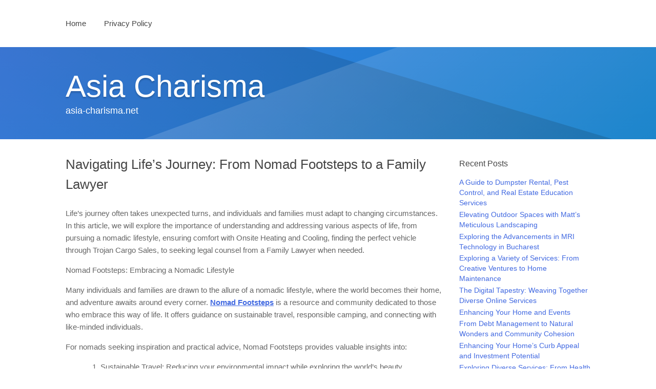

--- FILE ---
content_type: text/html; charset=UTF-8
request_url: https://asia-charisma.net/navigating-lifes-journey-from-nomad-footsteps-to-a-family-lawyer/
body_size: 10891
content:
<!DOCTYPE html>
<html lang="en-US">
<head>
	<meta charset="UTF-8" />
	<meta name="viewport" content="width=device-width" />
	<title>Navigating Life&#8217;s Journey: From Nomad Footsteps to a Family Lawyer | Asia Charisma</title>
	<link rel="profile" href="http://gmpg.org/xfn/11" />
	<link rel="pingback" href="https://asia-charisma.net/xmlrpc.php" />
	
	<meta name='robots' content='max-image-preview:large' />
<link rel='dns-prefetch' href='//fonts.googleapis.com' />
<link rel="alternate" type="application/rss+xml" title="Asia Charisma &raquo; Feed" href="https://asia-charisma.net/feed/" />
<link rel="alternate" title="oEmbed (JSON)" type="application/json+oembed" href="https://asia-charisma.net/wp-json/oembed/1.0/embed?url=https%3A%2F%2Fasia-charisma.net%2Fnavigating-lifes-journey-from-nomad-footsteps-to-a-family-lawyer%2F" />
<link rel="alternate" title="oEmbed (XML)" type="text/xml+oembed" href="https://asia-charisma.net/wp-json/oembed/1.0/embed?url=https%3A%2F%2Fasia-charisma.net%2Fnavigating-lifes-journey-from-nomad-footsteps-to-a-family-lawyer%2F&#038;format=xml" />
<style id='wp-img-auto-sizes-contain-inline-css' type='text/css'>
img:is([sizes=auto i],[sizes^="auto," i]){contain-intrinsic-size:3000px 1500px}
/*# sourceURL=wp-img-auto-sizes-contain-inline-css */
</style>
<style id='wp-emoji-styles-inline-css' type='text/css'>

	img.wp-smiley, img.emoji {
		display: inline !important;
		border: none !important;
		box-shadow: none !important;
		height: 1em !important;
		width: 1em !important;
		margin: 0 0.07em !important;
		vertical-align: -0.1em !important;
		background: none !important;
		padding: 0 !important;
	}
/*# sourceURL=wp-emoji-styles-inline-css */
</style>
<style id='wp-block-library-inline-css' type='text/css'>
:root{--wp-block-synced-color:#7a00df;--wp-block-synced-color--rgb:122,0,223;--wp-bound-block-color:var(--wp-block-synced-color);--wp-editor-canvas-background:#ddd;--wp-admin-theme-color:#007cba;--wp-admin-theme-color--rgb:0,124,186;--wp-admin-theme-color-darker-10:#006ba1;--wp-admin-theme-color-darker-10--rgb:0,107,160.5;--wp-admin-theme-color-darker-20:#005a87;--wp-admin-theme-color-darker-20--rgb:0,90,135;--wp-admin-border-width-focus:2px}@media (min-resolution:192dpi){:root{--wp-admin-border-width-focus:1.5px}}.wp-element-button{cursor:pointer}:root .has-very-light-gray-background-color{background-color:#eee}:root .has-very-dark-gray-background-color{background-color:#313131}:root .has-very-light-gray-color{color:#eee}:root .has-very-dark-gray-color{color:#313131}:root .has-vivid-green-cyan-to-vivid-cyan-blue-gradient-background{background:linear-gradient(135deg,#00d084,#0693e3)}:root .has-purple-crush-gradient-background{background:linear-gradient(135deg,#34e2e4,#4721fb 50%,#ab1dfe)}:root .has-hazy-dawn-gradient-background{background:linear-gradient(135deg,#faaca8,#dad0ec)}:root .has-subdued-olive-gradient-background{background:linear-gradient(135deg,#fafae1,#67a671)}:root .has-atomic-cream-gradient-background{background:linear-gradient(135deg,#fdd79a,#004a59)}:root .has-nightshade-gradient-background{background:linear-gradient(135deg,#330968,#31cdcf)}:root .has-midnight-gradient-background{background:linear-gradient(135deg,#020381,#2874fc)}:root{--wp--preset--font-size--normal:16px;--wp--preset--font-size--huge:42px}.has-regular-font-size{font-size:1em}.has-larger-font-size{font-size:2.625em}.has-normal-font-size{font-size:var(--wp--preset--font-size--normal)}.has-huge-font-size{font-size:var(--wp--preset--font-size--huge)}.has-text-align-center{text-align:center}.has-text-align-left{text-align:left}.has-text-align-right{text-align:right}.has-fit-text{white-space:nowrap!important}#end-resizable-editor-section{display:none}.aligncenter{clear:both}.items-justified-left{justify-content:flex-start}.items-justified-center{justify-content:center}.items-justified-right{justify-content:flex-end}.items-justified-space-between{justify-content:space-between}.screen-reader-text{border:0;clip-path:inset(50%);height:1px;margin:-1px;overflow:hidden;padding:0;position:absolute;width:1px;word-wrap:normal!important}.screen-reader-text:focus{background-color:#ddd;clip-path:none;color:#444;display:block;font-size:1em;height:auto;left:5px;line-height:normal;padding:15px 23px 14px;text-decoration:none;top:5px;width:auto;z-index:100000}html :where(.has-border-color){border-style:solid}html :where([style*=border-top-color]){border-top-style:solid}html :where([style*=border-right-color]){border-right-style:solid}html :where([style*=border-bottom-color]){border-bottom-style:solid}html :where([style*=border-left-color]){border-left-style:solid}html :where([style*=border-width]){border-style:solid}html :where([style*=border-top-width]){border-top-style:solid}html :where([style*=border-right-width]){border-right-style:solid}html :where([style*=border-bottom-width]){border-bottom-style:solid}html :where([style*=border-left-width]){border-left-style:solid}html :where(img[class*=wp-image-]){height:auto;max-width:100%}:where(figure){margin:0 0 1em}html :where(.is-position-sticky){--wp-admin--admin-bar--position-offset:var(--wp-admin--admin-bar--height,0px)}@media screen and (max-width:600px){html :where(.is-position-sticky){--wp-admin--admin-bar--position-offset:0px}}

/*# sourceURL=wp-block-library-inline-css */
</style><style id='global-styles-inline-css' type='text/css'>
:root{--wp--preset--aspect-ratio--square: 1;--wp--preset--aspect-ratio--4-3: 4/3;--wp--preset--aspect-ratio--3-4: 3/4;--wp--preset--aspect-ratio--3-2: 3/2;--wp--preset--aspect-ratio--2-3: 2/3;--wp--preset--aspect-ratio--16-9: 16/9;--wp--preset--aspect-ratio--9-16: 9/16;--wp--preset--color--black: #000000;--wp--preset--color--cyan-bluish-gray: #abb8c3;--wp--preset--color--white: #ffffff;--wp--preset--color--pale-pink: #f78da7;--wp--preset--color--vivid-red: #cf2e2e;--wp--preset--color--luminous-vivid-orange: #ff6900;--wp--preset--color--luminous-vivid-amber: #fcb900;--wp--preset--color--light-green-cyan: #7bdcb5;--wp--preset--color--vivid-green-cyan: #00d084;--wp--preset--color--pale-cyan-blue: #8ed1fc;--wp--preset--color--vivid-cyan-blue: #0693e3;--wp--preset--color--vivid-purple: #9b51e0;--wp--preset--gradient--vivid-cyan-blue-to-vivid-purple: linear-gradient(135deg,rgb(6,147,227) 0%,rgb(155,81,224) 100%);--wp--preset--gradient--light-green-cyan-to-vivid-green-cyan: linear-gradient(135deg,rgb(122,220,180) 0%,rgb(0,208,130) 100%);--wp--preset--gradient--luminous-vivid-amber-to-luminous-vivid-orange: linear-gradient(135deg,rgb(252,185,0) 0%,rgb(255,105,0) 100%);--wp--preset--gradient--luminous-vivid-orange-to-vivid-red: linear-gradient(135deg,rgb(255,105,0) 0%,rgb(207,46,46) 100%);--wp--preset--gradient--very-light-gray-to-cyan-bluish-gray: linear-gradient(135deg,rgb(238,238,238) 0%,rgb(169,184,195) 100%);--wp--preset--gradient--cool-to-warm-spectrum: linear-gradient(135deg,rgb(74,234,220) 0%,rgb(151,120,209) 20%,rgb(207,42,186) 40%,rgb(238,44,130) 60%,rgb(251,105,98) 80%,rgb(254,248,76) 100%);--wp--preset--gradient--blush-light-purple: linear-gradient(135deg,rgb(255,206,236) 0%,rgb(152,150,240) 100%);--wp--preset--gradient--blush-bordeaux: linear-gradient(135deg,rgb(254,205,165) 0%,rgb(254,45,45) 50%,rgb(107,0,62) 100%);--wp--preset--gradient--luminous-dusk: linear-gradient(135deg,rgb(255,203,112) 0%,rgb(199,81,192) 50%,rgb(65,88,208) 100%);--wp--preset--gradient--pale-ocean: linear-gradient(135deg,rgb(255,245,203) 0%,rgb(182,227,212) 50%,rgb(51,167,181) 100%);--wp--preset--gradient--electric-grass: linear-gradient(135deg,rgb(202,248,128) 0%,rgb(113,206,126) 100%);--wp--preset--gradient--midnight: linear-gradient(135deg,rgb(2,3,129) 0%,rgb(40,116,252) 100%);--wp--preset--font-size--small: 13px;--wp--preset--font-size--medium: 20px;--wp--preset--font-size--large: 36px;--wp--preset--font-size--x-large: 42px;--wp--preset--spacing--20: 0.44rem;--wp--preset--spacing--30: 0.67rem;--wp--preset--spacing--40: 1rem;--wp--preset--spacing--50: 1.5rem;--wp--preset--spacing--60: 2.25rem;--wp--preset--spacing--70: 3.38rem;--wp--preset--spacing--80: 5.06rem;--wp--preset--shadow--natural: 6px 6px 9px rgba(0, 0, 0, 0.2);--wp--preset--shadow--deep: 12px 12px 50px rgba(0, 0, 0, 0.4);--wp--preset--shadow--sharp: 6px 6px 0px rgba(0, 0, 0, 0.2);--wp--preset--shadow--outlined: 6px 6px 0px -3px rgb(255, 255, 255), 6px 6px rgb(0, 0, 0);--wp--preset--shadow--crisp: 6px 6px 0px rgb(0, 0, 0);}:where(.is-layout-flex){gap: 0.5em;}:where(.is-layout-grid){gap: 0.5em;}body .is-layout-flex{display: flex;}.is-layout-flex{flex-wrap: wrap;align-items: center;}.is-layout-flex > :is(*, div){margin: 0;}body .is-layout-grid{display: grid;}.is-layout-grid > :is(*, div){margin: 0;}:where(.wp-block-columns.is-layout-flex){gap: 2em;}:where(.wp-block-columns.is-layout-grid){gap: 2em;}:where(.wp-block-post-template.is-layout-flex){gap: 1.25em;}:where(.wp-block-post-template.is-layout-grid){gap: 1.25em;}.has-black-color{color: var(--wp--preset--color--black) !important;}.has-cyan-bluish-gray-color{color: var(--wp--preset--color--cyan-bluish-gray) !important;}.has-white-color{color: var(--wp--preset--color--white) !important;}.has-pale-pink-color{color: var(--wp--preset--color--pale-pink) !important;}.has-vivid-red-color{color: var(--wp--preset--color--vivid-red) !important;}.has-luminous-vivid-orange-color{color: var(--wp--preset--color--luminous-vivid-orange) !important;}.has-luminous-vivid-amber-color{color: var(--wp--preset--color--luminous-vivid-amber) !important;}.has-light-green-cyan-color{color: var(--wp--preset--color--light-green-cyan) !important;}.has-vivid-green-cyan-color{color: var(--wp--preset--color--vivid-green-cyan) !important;}.has-pale-cyan-blue-color{color: var(--wp--preset--color--pale-cyan-blue) !important;}.has-vivid-cyan-blue-color{color: var(--wp--preset--color--vivid-cyan-blue) !important;}.has-vivid-purple-color{color: var(--wp--preset--color--vivid-purple) !important;}.has-black-background-color{background-color: var(--wp--preset--color--black) !important;}.has-cyan-bluish-gray-background-color{background-color: var(--wp--preset--color--cyan-bluish-gray) !important;}.has-white-background-color{background-color: var(--wp--preset--color--white) !important;}.has-pale-pink-background-color{background-color: var(--wp--preset--color--pale-pink) !important;}.has-vivid-red-background-color{background-color: var(--wp--preset--color--vivid-red) !important;}.has-luminous-vivid-orange-background-color{background-color: var(--wp--preset--color--luminous-vivid-orange) !important;}.has-luminous-vivid-amber-background-color{background-color: var(--wp--preset--color--luminous-vivid-amber) !important;}.has-light-green-cyan-background-color{background-color: var(--wp--preset--color--light-green-cyan) !important;}.has-vivid-green-cyan-background-color{background-color: var(--wp--preset--color--vivid-green-cyan) !important;}.has-pale-cyan-blue-background-color{background-color: var(--wp--preset--color--pale-cyan-blue) !important;}.has-vivid-cyan-blue-background-color{background-color: var(--wp--preset--color--vivid-cyan-blue) !important;}.has-vivid-purple-background-color{background-color: var(--wp--preset--color--vivid-purple) !important;}.has-black-border-color{border-color: var(--wp--preset--color--black) !important;}.has-cyan-bluish-gray-border-color{border-color: var(--wp--preset--color--cyan-bluish-gray) !important;}.has-white-border-color{border-color: var(--wp--preset--color--white) !important;}.has-pale-pink-border-color{border-color: var(--wp--preset--color--pale-pink) !important;}.has-vivid-red-border-color{border-color: var(--wp--preset--color--vivid-red) !important;}.has-luminous-vivid-orange-border-color{border-color: var(--wp--preset--color--luminous-vivid-orange) !important;}.has-luminous-vivid-amber-border-color{border-color: var(--wp--preset--color--luminous-vivid-amber) !important;}.has-light-green-cyan-border-color{border-color: var(--wp--preset--color--light-green-cyan) !important;}.has-vivid-green-cyan-border-color{border-color: var(--wp--preset--color--vivid-green-cyan) !important;}.has-pale-cyan-blue-border-color{border-color: var(--wp--preset--color--pale-cyan-blue) !important;}.has-vivid-cyan-blue-border-color{border-color: var(--wp--preset--color--vivid-cyan-blue) !important;}.has-vivid-purple-border-color{border-color: var(--wp--preset--color--vivid-purple) !important;}.has-vivid-cyan-blue-to-vivid-purple-gradient-background{background: var(--wp--preset--gradient--vivid-cyan-blue-to-vivid-purple) !important;}.has-light-green-cyan-to-vivid-green-cyan-gradient-background{background: var(--wp--preset--gradient--light-green-cyan-to-vivid-green-cyan) !important;}.has-luminous-vivid-amber-to-luminous-vivid-orange-gradient-background{background: var(--wp--preset--gradient--luminous-vivid-amber-to-luminous-vivid-orange) !important;}.has-luminous-vivid-orange-to-vivid-red-gradient-background{background: var(--wp--preset--gradient--luminous-vivid-orange-to-vivid-red) !important;}.has-very-light-gray-to-cyan-bluish-gray-gradient-background{background: var(--wp--preset--gradient--very-light-gray-to-cyan-bluish-gray) !important;}.has-cool-to-warm-spectrum-gradient-background{background: var(--wp--preset--gradient--cool-to-warm-spectrum) !important;}.has-blush-light-purple-gradient-background{background: var(--wp--preset--gradient--blush-light-purple) !important;}.has-blush-bordeaux-gradient-background{background: var(--wp--preset--gradient--blush-bordeaux) !important;}.has-luminous-dusk-gradient-background{background: var(--wp--preset--gradient--luminous-dusk) !important;}.has-pale-ocean-gradient-background{background: var(--wp--preset--gradient--pale-ocean) !important;}.has-electric-grass-gradient-background{background: var(--wp--preset--gradient--electric-grass) !important;}.has-midnight-gradient-background{background: var(--wp--preset--gradient--midnight) !important;}.has-small-font-size{font-size: var(--wp--preset--font-size--small) !important;}.has-medium-font-size{font-size: var(--wp--preset--font-size--medium) !important;}.has-large-font-size{font-size: var(--wp--preset--font-size--large) !important;}.has-x-large-font-size{font-size: var(--wp--preset--font-size--x-large) !important;}
/*# sourceURL=global-styles-inline-css */
</style>

<style id='classic-theme-styles-inline-css' type='text/css'>
/*! This file is auto-generated */
.wp-block-button__link{color:#fff;background-color:#32373c;border-radius:9999px;box-shadow:none;text-decoration:none;padding:calc(.667em + 2px) calc(1.333em + 2px);font-size:1.125em}.wp-block-file__button{background:#32373c;color:#fff;text-decoration:none}
/*# sourceURL=/wp-includes/css/classic-themes.min.css */
</style>
<link rel='stylesheet' id='style-css' href='https://asia-charisma.net/wp-content/themes/toothpaste/style.css?ver=6.9' type='text/css' media='all' />
<link rel='stylesheet' id='toothpaste-webfont-muli-css' href='http://fonts.googleapis.com/css?family=Muli%3A300%2C400&#038;ver=6.9' type='text/css' media='all' />
<script type="text/javascript" src="https://asia-charisma.net/wp-includes/js/jquery/jquery.min.js?ver=3.7.1" id="jquery-core-js"></script>
<script type="text/javascript" src="https://asia-charisma.net/wp-includes/js/jquery/jquery-migrate.min.js?ver=3.4.1" id="jquery-migrate-js"></script>
<script type="text/javascript" src="https://asia-charisma.net/wp-content/themes/toothpaste/js/jquery.flexslider.js?ver=2.1" id="toothpaste-flexslider-js"></script>
<script type="text/javascript" src="https://asia-charisma.net/wp-content/themes/toothpaste/js/jquery.fitvids.js?ver=2.1" id="toothpaste-fitvids-js"></script>
<script type="text/javascript" src="https://asia-charisma.net/wp-content/themes/toothpaste/js/modernizr.custom.js?ver=1.0.3" id="toothpaste-modernizr-js"></script>
<script type="text/javascript" src="https://asia-charisma.net/wp-content/themes/toothpaste/js/jquery.main.js?ver=1.0.3" id="toothpaste-main-js"></script>
<link rel="https://api.w.org/" href="https://asia-charisma.net/wp-json/" /><link rel="alternate" title="JSON" type="application/json" href="https://asia-charisma.net/wp-json/wp/v2/posts/142" /><link rel="EditURI" type="application/rsd+xml" title="RSD" href="https://asia-charisma.net/xmlrpc.php?rsd" />
<meta name="generator" content="WordPress 6.9" />
<link rel="canonical" href="https://asia-charisma.net/navigating-lifes-journey-from-nomad-footsteps-to-a-family-lawyer/" />
<link rel='shortlink' href='https://asia-charisma.net/?p=142' />
<style>/* CSS added by WP Meta and Date Remover*/.entry-meta {display:none !important;}
	.home .entry-meta { display: none; }
	.entry-footer {display:none !important;}
	.home .entry-footer { display: none; }</style>	<!--[if lt IE 9]>
		<script src="https://asia-charisma.net/wp-content/themes/toothpaste/js/html5.js" type="text/javascript"></script>
	<![endif]-->
	<!--[if (gte IE 6)&(lte IE 8)]>
		<script type="text/javascript" src="https://asia-charisma.net/wp-content/themes/toothpaste/js/selectivizr.js"></script>
	<![endif]-->
	</head>

<body class="wp-singular post-template-default single single-post postid-142 single-format-standard wp-theme-toothpaste responsive">
<div id="page" class="hfeed site">
		<header id="masthead" class="site-header" role="banner">
		<nav role="navigation" class="site-navigation main-navigation primary container">
			
			<h1 class="assistive-text">Menu</h1>
			<div class="assistive-text skip-link"><a href="#content" title="Skip to content">Skip to content</a></div>
			<div class="menu"><ul>
<li ><a href="https://asia-charisma.net/">Home</a></li><li class="page_item page-item-3"><a href="https://asia-charisma.net/privacy-policy/">Privacy Policy</a></li>
</ul></div>
			
		</nav><!-- .site-navigation .main-navigation -->
		
		<hgroup>
			<img class="header-decoration dark dark-1" src="https://asia-charisma.net/wp-content/themes/toothpaste/images/headers/dark-1.svg" />
			<img class="header-decoration light light-1" src="https://asia-charisma.net/wp-content/themes/toothpaste/images/headers/light-1.svg" />
			
			<div class="container">
				<div class="table-wrapper">
					<div class="cell-wrapper">
						<h1 class="site-title">
							<a href="https://asia-charisma.net/" title="Asia Charisma" rel="home">
								Asia Charisma							</a>
						</h1>
													<h2 class="site-description">asia-charisma.net</h2>
											</div>
				</div>
			</div>
			
		</hgroup>
	</header><!-- #masthead .site-header -->

	<div id="main" class="site-main">

<div id="primary" class="content-area">
	<div id="content" class="site-content" role="main">

	
		
<article id="post-142" class="post-142 post type-post status-publish format-standard hentry category-general">
	<header class="entry-header">
		<h1 class="entry-title">Navigating Life&#8217;s Journey: From Nomad Footsteps to a Family Lawyer</h1>

		<div class="entry-meta">
			Posted on <a href="https://asia-charisma.net/navigating-lifes-journey-from-nomad-footsteps-to-a-family-lawyer/" title="" rel="bookmark"><time class="entry-date" datetime=""></time></a><span class="byline"> by <span class="author vcard"><a class="url fn n" href="https://asia-charisma.net/author/dan/" title="View all posts by " rel="author"></a></span></span>		</div><!-- .entry-meta -->
	</header><!-- .entry-header -->

	<div class="entry-content">
		<p>Life&#8217;s journey often takes unexpected turns, and individuals and families must adapt to changing circumstances. In this article, we will explore the importance of understanding and addressing various aspects of life, from pursuing a nomadic lifestyle, ensuring comfort with Onsite Heating and Cooling, finding the perfect vehicle through Trojan Cargo Sales, to seeking legal counsel from a Family Lawyer when needed.</p>
<p>Nomad Footsteps: Embracing a Nomadic Lifestyle</p>
<p>Many individuals and families are drawn to the allure of a nomadic lifestyle, where the world becomes their home, and adventure awaits around every corner. <a href="https://nomadfootsteps.com/"><strong>Nomad Footsteps</strong></a> is a resource and community dedicated to those who embrace this way of life. It offers guidance on sustainable travel, responsible camping, and connecting with like-minded individuals.</p>
<p>For nomads seeking inspiration and practical advice, Nomad Footsteps provides valuable insights into:</p>
<ol>
<li>Sustainable Travel: Reducing your environmental impact while exploring the world&#8217;s beauty.</li>
<li>Responsible Camping: Promoting Leave No Trace principles to preserve natural landscapes.</li>
<li>Community Building: Connecting with fellow nomads for support and camaraderie on the road.</li>
</ol>
<p>Onsite Heating and Cooling: Comfort on the Go</p>
<p>Nomadic living often means being on the move, and having reliable heating and cooling solutions is crucial for comfort during all seasons. <a href="https://onsiteheatingandcooling.com"><strong>Onsite Heating and Cooling</strong></a> specializes in providing heating and cooling solutions for RVs, camper vans, and mobile homes, ensuring that nomads can enjoy a comfortable living space wherever they roam.</p>
<p>Key benefits of Onsite Heating and Cooling include:</p>
<ol>
<li>Energy-Efficient Systems: Stay comfortable without compromising on sustainability.</li>
<li>Expert Installation and Maintenance: Ensure your heating and cooling systems are in top-notch condition for worry-free travel.</li>
<li>Customized Solutions: Tailored heating and cooling options to fit your unique nomadic lifestyle.</li>
</ol>
<p>Trojan Cargo Sales: Finding the Perfect Mobile Companion</p>
<p>For many nomads, the vehicle is not just a mode of transportation; it&#8217;s also their home on wheels. <a href="https://trojancargosales.com/"><strong>Trojan Cargo Sales</strong></a> is a platform where nomads can find a wide range of vehicles suited for life on the road. Whether you&#8217;re looking for an RV, camper van, or mobile home, Trojan Cargo Sales offers an extensive selection.</p>
<p>Here&#8217;s why Trojan Cargo Sales is a top choice for nomads:</p>
<ol>
<li>Diverse Inventory: Find the vehicle that perfectly fits your needs and preferences.</li>
<li>Trustworthy Sellers: Connect with reputable sellers who provide accurate information about their vehicles.</li>
<li>Nationwide Accessibility: Explore listings from across the country to find your dream home on wheels.</li>
</ol>
<p>Family Lawyer: Navigating Legal Challenges</p>
<p>While a nomadic lifestyle can be fulfilling, life&#8217;s challenges can arise regardless of where you call home. In times of legal disputes or family matters, seeking guidance from a <a href="https://www.larsenlawpdx.com/"><strong>Family Lawyer</strong></a> is essential. Family Lawyers provide invaluable assistance in areas such as divorce, child custody, adoption, and more.</p>
<p>When should you consider consulting a Family Lawyer?</p>
<ol>
<li>Divorce and Separation: To navigate the complexities of divorce proceedings and ensure your rights are protected.</li>
<li>Child Custody and Support: When custody or support agreements need to be established or modified.</li>
<li>Adoption and Family Planning: When growing your family through adoption or other means, legal expertise is crucial.</li>
</ol>
<p>Life&#8217;s journey can take us to unexpected places, but with the right resources and support, we can navigate its twists and turns. Whether you&#8217;re pursuing a nomadic lifestyle with guidance from Nomad Footsteps, seeking comfort on the road with Onsite Heating and Cooling, finding your ideal mobile home through Trojan Cargo Sales, or addressing legal matters with a Family Lawyer, there are solutions and support available to help you on your path. Embrace the journey, and remember that there are resources and professionals ready to assist you along the way.</p>
			</div><!-- .entry-content -->

	<footer class="entry-meta">
			</footer><!-- .entry-meta -->
</article><!-- #post-142 -->

			<nav role="navigation" id="nav-below" class="site-navigation post-navigation">
		<h1 class="assistive-text">Post navigation</h1>

	
		<div class="nav-previous"><a href="https://asia-charisma.net/elevating-your-business-expertise-and-excellence-in-australian-services/" rel="prev"><span class="meta-nav">&larr;</span> Elevating Your Business: Expertise and Excellence in Australian Services</a></div>		<div class="nav-next"><a href="https://asia-charisma.net/exploring-home-improvement-and-eco-friendly-living-a-look-at-seven-unique-businesses/" rel="next">Exploring Home Improvement and Eco-Friendly Living: A Look at Seven Unique Businesses <span class="meta-nav">&rarr;</span></a></div>
	
	</nav><!-- #nav-below -->
	
		
	
	</div><!-- #content .site-content -->
</div><!-- #primary .content-area -->


<div id="secondary" class="widget-area" role="complementary">
		
		<aside id="recent-posts-2" class="widget widget_recent_entries">
		<h1 class="widget-title">Recent Posts</h1>
		<ul>
											<li>
					<a href="https://asia-charisma.net/a-guide-to-dumpster-rental-pest-control-and-real-estate-education-services/">A Guide to Dumpster Rental, Pest Control, and Real Estate Education Services</a>
									</li>
											<li>
					<a href="https://asia-charisma.net/elevating-outdoor-spaces-with-matts-meticulous-landscaping/">Elevating Outdoor Spaces with Matt&#8217;s Meticulous Landscaping</a>
									</li>
											<li>
					<a href="https://asia-charisma.net/exploring-the-advancements-in-mri-technology-in-bucharest/">Exploring the Advancements in MRI Technology in Bucharest</a>
									</li>
											<li>
					<a href="https://asia-charisma.net/exploring-a-variety-of-services-from-creative-ventures-to-home-maintenance/">Exploring a Variety of Services: From Creative Ventures to Home Maintenance</a>
									</li>
											<li>
					<a href="https://asia-charisma.net/the-digital-tapestry-weaving-together-diverse-online-services/">The Digital Tapestry: Weaving Together Diverse Online Services</a>
									</li>
											<li>
					<a href="https://asia-charisma.net/enhancing-your-home-and-events/">Enhancing Your Home and Events</a>
									</li>
											<li>
					<a href="https://asia-charisma.net/from-debt-management-to-natural-wonders-and-community-cohesion/">From Debt Management to Natural Wonders and Community Cohesion</a>
									</li>
											<li>
					<a href="https://asia-charisma.net/enhancing-your-homes-curb-appeal-and-investment-potential/">Enhancing Your Home&#8217;s Curb Appeal and Investment Potential</a>
									</li>
											<li>
					<a href="https://asia-charisma.net/exploring-diverse-services-from-health-to-home-improvement-a-snapshot-of-innovative-businesses/">Exploring Diverse Services: From Health to Home Improvement &#8211; A Snapshot of Innovative Businesses</a>
									</li>
											<li>
					<a href="https://asia-charisma.net/exploring-diverse-online-worlds-a-glimpse-at-varied-topics-from-fitness-to-locksmith-services/">Exploring Diverse Online Worlds: A Glimpse at Varied Topics from Fitness to Locksmith Services</a>
									</li>
											<li>
					<a href="https://asia-charisma.net/exploring-diverse-business-ventures/">Exploring Diverse Business Ventures</a>
									</li>
											<li>
					<a href="https://asia-charisma.net/integrating-expert-services-for-home-improvement-and-online-growth/">Integrating Expert Services for Home Improvement and Online Growth</a>
									</li>
											<li>
					<a href="https://asia-charisma.net/exploring-diverse-services-a-look-at-innovative-businesses/">Exploring Diverse Services: A Look at Innovative Businesses</a>
									</li>
											<li>
					<a href="https://asia-charisma.net/exploring-diverse-services-businesses-making-an-impact/">Exploring Diverse Services: Businesses Making an Impact</a>
									</li>
											<li>
					<a href="https://asia-charisma.net/exploring-home-improvement-services-in-ohio-and-beyond/">Exploring Home Improvement Services in Ohio and Beyond</a>
									</li>
											<li>
					<a href="https://asia-charisma.net/discovering-the-hidden-gems-of-our-community-a-guide-to-local-services-and-businesses/">Discovering the Hidden Gems of Our Community: A Guide to Local Services and Businesses</a>
									</li>
											<li>
					<a href="https://asia-charisma.net/exploring-two-unique-websites/">Exploring Two Unique Websites</a>
									</li>
											<li>
					<a href="https://asia-charisma.net/unlocking-the-value-of-your-land-how-to-sell-land-for-cash/">Unlocking the Value of Your Land: How to Sell Land for Cash</a>
									</li>
											<li>
					<a href="https://asia-charisma.net/harnessing-specialized-services-and-digital-excellence/">Harnessing Specialized Services and Digital Excellence</a>
									</li>
											<li>
					<a href="https://asia-charisma.net/exploring-a-diverse-range-of-websites/">Exploring A Diverse Range of Websites</a>
									</li>
											<li>
					<a href="https://asia-charisma.net/transforming-your-home-and-health-exploring-four-essential-services/">Transforming Your Home and Health: Exploring Four Essential Services</a>
									</li>
											<li>
					<a href="https://asia-charisma.net/ladies-festival-weekend-your-ultimate-getaway/">Ladies Festival Weekend: Your Ultimate Getaway</a>
									</li>
											<li>
					<a href="https://asia-charisma.net/leveraging-online-tools-and-services-for-success-in-the-digital-age/">Leveraging Online Tools and Services for Success in the Digital Age</a>
									</li>
											<li>
					<a href="https://asia-charisma.net/illumin8-chiropractic-bringing-clarity-to-your-health/">Illumin8 Chiropractic: Bringing Clarity to Your Health</a>
									</li>
											<li>
					<a href="https://asia-charisma.net/exploring-home-improvement-and-eco-friendly-living-a-look-at-seven-unique-businesses/">Exploring Home Improvement and Eco-Friendly Living: A Look at Seven Unique Businesses</a>
									</li>
											<li>
					<a href="https://asia-charisma.net/navigating-lifes-journey-from-nomad-footsteps-to-a-family-lawyer/" aria-current="page">Navigating Life&#8217;s Journey: From Nomad Footsteps to a Family Lawyer</a>
									</li>
											<li>
					<a href="https://asia-charisma.net/elevating-your-business-expertise-and-excellence-in-australian-services/">Elevating Your Business: Expertise and Excellence in Australian Services</a>
									</li>
											<li>
					<a href="https://asia-charisma.net/balancing-life-navigating-traffic-law-home-siding-and-workforce-health/">Balancing Life: Navigating Traffic Law, Home Siding, and Workforce Health</a>
									</li>
											<li>
					<a href="https://asia-charisma.net/dr-tina-fang-a-pioneer-in-skin-cancer-and-aesthetic-medicine/">Dr. Tina Fang: A Pioneer in Skin Cancer and Aesthetic Medicine</a>
									</li>
											<li>
					<a href="https://asia-charisma.net/the-power-of-aesthetics-transforming-spaces-and-experiences/">The Power of Aesthetics: Transforming Spaces and Experiences</a>
									</li>
											<li>
					<a href="https://asia-charisma.net/diverse-services-from-legal-counsel-to-plumbing-exploring-five-unique-businesses/">Diverse Services: From Legal Counsel to Plumbing, Exploring Five Unique Businesses</a>
									</li>
											<li>
					<a href="https://asia-charisma.net/your-trusted-ocala-handyman-and-electrician-services/">Your Trusted Ocala Handyman and Electrician Services</a>
									</li>
											<li>
					<a href="https://asia-charisma.net/transforming-homes-in-jacksonville-from-concrete-cutting-to-handyman-services/">Transforming Homes in Jacksonville: From Concrete Cutting to Handyman Services</a>
									</li>
											<li>
					<a href="https://asia-charisma.net/the-ultimate-guide-to-bounce-house-rentals-for-your-next-party/">The Ultimate Guide to Bounce House Rentals for Your Next Party</a>
									</li>
											<li>
					<a href="https://asia-charisma.net/transform-your-home-with-expert-design-and-construction-services/">Transform Your Home with Expert Design and Construction Services</a>
									</li>
											<li>
					<a href="https://asia-charisma.net/trick-out-your-garage-with-killer-garages-the-ultimate-destination-for-garage-enthusiasts/">Trick Out Your Garage with Killer Garages: The Ultimate Destination for Garage Enthusiasts</a>
									</li>
											<li>
					<a href="https://asia-charisma.net/js-removals-your-trusted-partner-for-safe-asbestos-removal/">JS Removals: Your Trusted Partner for Safe Asbestos Removal</a>
									</li>
											<li>
					<a href="https://asia-charisma.net/exploring-local-services-a-look-at-three-business-websites/">Exploring Local Services: A Look at Three Business Websites</a>
									</li>
											<li>
					<a href="https://asia-charisma.net/enhance-your-ride-with-professional-window-tinting-services/">Enhance Your Ride with Professional Window Tinting Services</a>
									</li>
											<li>
					<a href="https://asia-charisma.net/rainiergpr-leading-the-way-in-concrete-scanning-imaging-utility-locating-in-seattle-wa/">RainierGPR: Leading the Way in Concrete Scanning, Imaging &#038; Utility Locating in Seattle, WA</a>
									</li>
											<li>
					<a href="https://asia-charisma.net/expert-legal-counsel-and-precision-concrete-cutting-services-a-winning-combination/">Expert Legal Counsel and Precision Concrete Cutting Services: A Winning Combination</a>
									</li>
											<li>
					<a href="https://asia-charisma.net/exploring-diverse-online-resources-o-reo-net-smrtnutrition-com-and-sanfordinsurancecenter-com/">Exploring Diverse Online Resources: o-reo.net, SMRTNutrition.com, and Sanfordinsurancecenter.com</a>
									</li>
											<li>
					<a href="https://asia-charisma.net/enhancing-business-operations-a-look-at-innovative-solutions/">Enhancing Business Operations: A Look at Innovative Solutions</a>
									</li>
											<li>
					<a href="https://asia-charisma.net/discover-top-notch-car-wrapping-and-towing-services-across-the-usa/">Discover Top-Notch Car Wrapping and Towing Services Across the USA</a>
									</li>
											<li>
					<a href="https://asia-charisma.net/convenient-financial-services-and-tire-solutions-in-reedville-crossing/">Convenient Financial Services and Tire Solutions in Reedville Crossing</a>
									</li>
											<li>
					<a href="https://asia-charisma.net/bounce-house-rentals-fun-and-excitement-for-every-occasion/">Bounce House Rentals: Fun and Excitement for Every Occasion</a>
									</li>
											<li>
					<a href="https://asia-charisma.net/maintaining-cleanliness-and-pest-control-a-comprehensive-approach/">Maintaining Cleanliness and Pest Control: A Comprehensive Approach</a>
									</li>
											<li>
					<a href="https://asia-charisma.net/enhancing-comfort-and-efficiency-the-role-of-hvac-systems-and-online-dating-in-modern-living/">Enhancing Comfort and Efficiency: The Role of HVAC Systems and Online Dating in Modern Living</a>
									</li>
											<li>
					<a href="https://asia-charisma.net/trustworthy-roofer-in-northville-michigan-your-go-to-roofing-experts/">Trustworthy Roofer in Northville, Michigan: Your Go-To Roofing Experts</a>
									</li>
											<li>
					<a href="https://asia-charisma.net/where-art-and-automotive-excellence-converge/">Where Art and Automotive Excellence Converge</a>
									</li>
					</ul>

		</aside></div><!-- #secondary .widget-area -->


	</div><!-- #main .site-main -->

	<footer id="colophon" class="site-footer" role="contentinfo">
		<div class="container">

			<div class="wrapper">
				<div id="footer-widgets">
									</div>
			</div>

						
							<div class="site-info">
					Copyright Asia Charisma 2026 - Designed by <a href="http://siteorigin.com/" rel="designer">SiteOrigin</a>.				</div><!-- .site-info -->
						
		</div><!-- .container -->
	</footer><!-- #colophon .site-footer -->
</div><!-- #page .hfeed .site -->

<script type="speculationrules">
{"prefetch":[{"source":"document","where":{"and":[{"href_matches":"/*"},{"not":{"href_matches":["/wp-*.php","/wp-admin/*","/wp-content/uploads/*","/wp-content/*","/wp-content/plugins/*","/wp-content/themes/toothpaste/*","/*\\?(.+)"]}},{"not":{"selector_matches":"a[rel~=\"nofollow\"]"}},{"not":{"selector_matches":".no-prefetch, .no-prefetch a"}}]},"eagerness":"conservative"}]}
</script>
<script type="text/javascript" id="custom-script-js-extra">
/* <![CDATA[ */
var wpdata = {"object_id":"142","site_url":"https://asia-charisma.net"};
//# sourceURL=custom-script-js-extra
/* ]]> */
</script>
<script type="text/javascript" src="https://asia-charisma.net/wp-content/plugins/wp-meta-and-date-remover/assets/js/inspector.js?ver=1.1" id="custom-script-js"></script>
<script id="wp-emoji-settings" type="application/json">
{"baseUrl":"https://s.w.org/images/core/emoji/17.0.2/72x72/","ext":".png","svgUrl":"https://s.w.org/images/core/emoji/17.0.2/svg/","svgExt":".svg","source":{"concatemoji":"https://asia-charisma.net/wp-includes/js/wp-emoji-release.min.js?ver=6.9"}}
</script>
<script type="module">
/* <![CDATA[ */
/*! This file is auto-generated */
const a=JSON.parse(document.getElementById("wp-emoji-settings").textContent),o=(window._wpemojiSettings=a,"wpEmojiSettingsSupports"),s=["flag","emoji"];function i(e){try{var t={supportTests:e,timestamp:(new Date).valueOf()};sessionStorage.setItem(o,JSON.stringify(t))}catch(e){}}function c(e,t,n){e.clearRect(0,0,e.canvas.width,e.canvas.height),e.fillText(t,0,0);t=new Uint32Array(e.getImageData(0,0,e.canvas.width,e.canvas.height).data);e.clearRect(0,0,e.canvas.width,e.canvas.height),e.fillText(n,0,0);const a=new Uint32Array(e.getImageData(0,0,e.canvas.width,e.canvas.height).data);return t.every((e,t)=>e===a[t])}function p(e,t){e.clearRect(0,0,e.canvas.width,e.canvas.height),e.fillText(t,0,0);var n=e.getImageData(16,16,1,1);for(let e=0;e<n.data.length;e++)if(0!==n.data[e])return!1;return!0}function u(e,t,n,a){switch(t){case"flag":return n(e,"\ud83c\udff3\ufe0f\u200d\u26a7\ufe0f","\ud83c\udff3\ufe0f\u200b\u26a7\ufe0f")?!1:!n(e,"\ud83c\udde8\ud83c\uddf6","\ud83c\udde8\u200b\ud83c\uddf6")&&!n(e,"\ud83c\udff4\udb40\udc67\udb40\udc62\udb40\udc65\udb40\udc6e\udb40\udc67\udb40\udc7f","\ud83c\udff4\u200b\udb40\udc67\u200b\udb40\udc62\u200b\udb40\udc65\u200b\udb40\udc6e\u200b\udb40\udc67\u200b\udb40\udc7f");case"emoji":return!a(e,"\ud83e\u1fac8")}return!1}function f(e,t,n,a){let r;const o=(r="undefined"!=typeof WorkerGlobalScope&&self instanceof WorkerGlobalScope?new OffscreenCanvas(300,150):document.createElement("canvas")).getContext("2d",{willReadFrequently:!0}),s=(o.textBaseline="top",o.font="600 32px Arial",{});return e.forEach(e=>{s[e]=t(o,e,n,a)}),s}function r(e){var t=document.createElement("script");t.src=e,t.defer=!0,document.head.appendChild(t)}a.supports={everything:!0,everythingExceptFlag:!0},new Promise(t=>{let n=function(){try{var e=JSON.parse(sessionStorage.getItem(o));if("object"==typeof e&&"number"==typeof e.timestamp&&(new Date).valueOf()<e.timestamp+604800&&"object"==typeof e.supportTests)return e.supportTests}catch(e){}return null}();if(!n){if("undefined"!=typeof Worker&&"undefined"!=typeof OffscreenCanvas&&"undefined"!=typeof URL&&URL.createObjectURL&&"undefined"!=typeof Blob)try{var e="postMessage("+f.toString()+"("+[JSON.stringify(s),u.toString(),c.toString(),p.toString()].join(",")+"));",a=new Blob([e],{type:"text/javascript"});const r=new Worker(URL.createObjectURL(a),{name:"wpTestEmojiSupports"});return void(r.onmessage=e=>{i(n=e.data),r.terminate(),t(n)})}catch(e){}i(n=f(s,u,c,p))}t(n)}).then(e=>{for(const n in e)a.supports[n]=e[n],a.supports.everything=a.supports.everything&&a.supports[n],"flag"!==n&&(a.supports.everythingExceptFlag=a.supports.everythingExceptFlag&&a.supports[n]);var t;a.supports.everythingExceptFlag=a.supports.everythingExceptFlag&&!a.supports.flag,a.supports.everything||((t=a.source||{}).concatemoji?r(t.concatemoji):t.wpemoji&&t.twemoji&&(r(t.twemoji),r(t.wpemoji)))});
//# sourceURL=https://asia-charisma.net/wp-includes/js/wp-emoji-loader.min.js
/* ]]> */
</script>

</body>
</html>

--- FILE ---
content_type: text/css
request_url: https://asia-charisma.net/wp-content/themes/toothpaste/style.css?ver=6.9
body_size: 6637
content:
/*
Theme Name: Toothpaste
Author: SiteOrigin
Author URI: http://siteorigin.com/
Theme URI: http://siteorigin.com/theme/toothpaste/
Description: A fresh theme with strong colors and integration with the SiteOrigin page builder.
Version: 1.0.3
License: GNU General Public License
License URI: license.txt
Tags: blue, white, flexible-width, custom-background, custom-menu, featured-images, theme-options, threaded-comments, translation-ready
*/

/* =Reset
-------------------------------------------------------------- */

html,
body,
div,
span,
applet,
object,
iframe,
h1,
h2,
h3,
h4,
h5,
h6,
p,
blockquote,
pre,
a,
abbr,
acronym,
address,
big,
cite,
code,
del,
dfn,
em,
font,
ins,
kbd,
q,
s,
samp,
small,
strike,
strong,
sub,
sup,
tt,
var,
dl,
dt,
dd,
ol,
ul,
li,
fieldset,
form,
label,
legend,
table,
caption,
tbody,
tfoot,
thead,
tr,
th,
td {
	border: 0;
	font-family: inherit;
	font-size: 100%;
	font-style: inherit;
	font-weight: inherit;
	margin: 0;
	outline: 0;
	padding: 0;
	vertical-align: baseline;
}

html {
	font-size: 62.5%; /* Corrects text resizing oddly in IE6/7 when body font-size is set using em units http://clagnut.com/blog/348/#c790 */ 
	overflow-y: scroll; /* Keeps page centred in all browsers regardless of content height */ 
}

body {
	background: #fff;
}

article,
aside,
details,
figcaption,
figure,
footer,
header,
hgroup,
nav,
section {
	display: block;
}

ol,
ul {
	list-style: none;
}

table {
	border-collapse: separate; /* tables still need 'cellspacing="0"' in the markup */ 
	border-spacing: 0;
}

caption,
th,
td {
	font-weight: normal;
	text-align: left;
}

blockquote:before,
blockquote:after,
q:before,
q:after {
	content: "";
}

blockquote,
q {
	quotes: "" "";
}

a:focus {
	outline: thin dotted;
}

a:hover,
a:active {
	outline: 0; /* Improves readability when focused and also mouse hovered in all browsers people.opera.com/patrickl/experiments/keyboard/test */ 
}

a img {
	border: 0;
}

/* =Global
----------------------------------------------- */

body,
button,
input,
select,
textarea {
	color: #666666;
	font-family: "Muli", "Helvetica Neue", "Helvetica Neue", Helvetica, Arial, "Lucida Grande", sans-serif;
	font-size: 15px;
	font-weight: 400;
	line-height: 1.5;
}

/* Headings */

h1,
h2,
h3,
h4,
h5,
h6 {
	clear: both;
	color: #444444;
	font-weight: 300;
}

hr {
	height: 1px;
	
	background-color: #ccc;
	border: 0;
	margin-bottom: 1.5em;
}

/* Text elements */

p {
	margin-bottom: 1.5em;
}

ul,
ol {
	margin: 0 0 1.5em 3em;
}

ul {
	list-style: disc;
}

ol {
	list-style: decimal;
}

ul ul,
ol ol,
ul ol,
ol ul {
	margin-bottom: 0;
	margin-left: 1.5em;
}

dt {
	font-weight: bold;
}

dd {
	margin: 0 1.5em 1.5em;
}

b,
strong {
	font-weight: bold;
}

dfn,
cite,
em,
i {
	font-style: italic;
}

blockquote {
	margin: 0 1.5em;
}

address {
	margin: 0 0 1.5em;
}

pre {
	background: #eee;
	font-family: "Courier 10 Pitch", Courier, monospace;
	font-size: 1.5rem;
	line-height: 1.6;
	margin-bottom: 1.6em;
	max-width: 100%;
	overflow: auto;
	padding: 1.6em;
}

code,
kbd,
tt,
var {
	font: 15px Monaco, Consolas, "Andale Mono", "DejaVu Sans Mono", monospace;
}

abbr,
acronym {
	border-bottom: 1px dotted #666;
	cursor: help;
}

mark,
ins {
	background: #fff9c0;
	text-decoration: none;
}

sup,
sub {
	position: relative;
	height: 0;
	
	font-size: 75%;
	line-height: 0;
	vertical-align: baseline;
}

sup {
	bottom: 1ex;
	
}

sub {
	top: .5ex;
	
}

small {
	font-size: 75%;
}

big {
	font-size: 125%;
}

figure {
	margin: 0;
}

table {
	width: 100%;
	
	margin: 0 0 1.5em;
}

th {
	font-weight: bold;
}

button,
input,
select,
textarea {
	*vertical-align: middle; /* Improves appearance and consistency in all browsers */ 
	font-size: 100%; /* Corrects font size not being inherited in all browsers */ 
	margin: 0; /* Addresses margins set differently in IE6/7, F3/4, S5, Chrome */ 
	vertical-align: baseline;
}

button,
input {
	*overflow: visible; /* Corrects inner spacing displayed oddly in IE6/7 */ 
	line-height: normal; /* Addresses FF3/4 setting line-height using !important in the UA stylesheet */ 
}

button,
html input[type="button"],
input[type="reset"],
input[type="submit"] {
	background: #565656;
	background: -webkit-gradient(linear, left bottom, left top, color-stop(0, #565656), color-stop(1, #686868));
	background: -ms-linear-gradient(bottom, #565656, #686868);
	background: -moz-linear-gradient(center bottom, #565656 0%, #686868 100%);
	background: -o-linear-gradient(#686868, #565656);
	border-bottom: solid 1px #2e2e2e;
	border-left: solid 1px #373737;
	-webkit-border-radius: 4px;
	-moz-border-radius: 4px;
	border-radius: 4px;
	border-right: solid 1px #373737;
	border-top: solid 1px #404040;
	-webkit-box-shadow: inset 0 1px 0 rgba(255,255,255,0.3), inset 0 -1px 0 rgba(0,0,0,0.05), 0 1px 2px rgba(0,0,0,0.1);
	-moz-box-shadow: inset 0 1px 0 rgba(255,255,255,0.3), inset 0 -1px 0 rgba(0,0,0,0.05), 0 1px 2px rgba(0,0,0,0.1);
	box-shadow: inset 0 1px 0 rgba(255,255,255,0.3), inset 0 -1px 0 rgba(0,0,0,0.05), 0 1px 2px rgba(0,0,0,0.1);
	color: white;
	cursor: pointer;
	display: inline-block;
	filter: progid:DXImageTransform.Microsoft.gradient(startColorstr='#686868', endColorstr='#565656', GradientType=0);
	font-size: 0.875em;
	padding: 9px 26px;
	text-decoration: none;
	text-shadow: 0 1px 0 #000000;
}

button:hover,
html input[type="button"]:hover,
input[type="reset"]:hover,
input[type="submit"]:hover {
	background: #5c5c5c;
	background: -webkit-gradient(linear, left bottom, left top, color-stop(0, #5c5c5c), color-stop(1, #6d6d6d));
	background: -ms-linear-gradient(bottom, #5c5c5c, #6d6d6d);
	background: -moz-linear-gradient(center bottom, #5c5c5c 0%, #6d6d6d 100%);
	background: -o-linear-gradient(#6d6d6d, #5c5c5c);
	filter: progid:DXImageTransform.Microsoft.gradient(startColorstr='#6d6d6d', endColorstr='#5c5c5c', GradientType=0);
}

input[type="checkbox"],
input[type="radio"] {
	-ms-box-sizing: border-box; /* Addresses excess padding in IE8/9 */ 
	-moz-box-sizing: border-box; /* Addresses excess padding in IE8/9 */ 
	-webkit-box-sizing: border-box; /* Addresses excess padding in IE8/9 */ 
	box-sizing: border-box;
	padding: 0; /* Addresses excess padding in IE8/9 */ 
}

input[type="search"] {
	-ms-box-sizing: border-box;
	-moz-box-sizing: border-box;
	-webkit-box-sizing: border-box;
	box-sizing: border-box;
}

input[type="search"]::-webkit-search-decoration {
}

button::-moz-focus-inner,
input::-moz-focus-inner {
	border: 0; /* Corrects inner padding and border displayed oddly in FF3/4 www.sitepen.com/blog/2008/05/14/the-devils-in-the-details-fixing-dojos-toolbar-buttons/ */ 
	padding: 0;
}

input[type=text],
input[type=email],
input[type=password],
textarea {
	border: 1px solid #ccc;
	border-radius: 3px;
	-ms-box-sizing: border-box;
	-moz-box-sizing: border-box;
	-webkit-box-sizing: border-box;
	box-sizing: border-box;
	color: #666;
}

input[type=text]:focus,
input[type=email]:focus,
input[type=password]:focus,
textarea:focus {
	color: #111;
}

input[type=text],
input[type=email],
input[type=password] {
	padding: 3px;
}

textarea {
	overflow: auto; /* Removes default vertical scrollbar in IE6/7/8/9 */ 
	vertical-align: top; /* Improves readability and alignment in all browsers */ 
}

/* Links */

a {
	color: royalblue;
}

/* Alignment */

.alignleft {
	display: inline;
	float: left;
	margin-right: 1.5em;
}

.alignright {
	display: inline;
	float: right;
	margin-left: 1.5em;
}

.aligncenter {
	clear: both;
	display: block;
	margin: 0 auto;
}

/* Text meant only for screen readers */

.assistive-text {
	position: absolute !important;
	
	clip: rect(1px 1px 1px 1px); /* IE6, IE7 */ 
	clip: rect(1px, 1px, 1px, 1px);
}

.page-links {
	clear: both;
}

.site-title a {
	color: inherit;
}

/* =Sliders
----------------------------------------------- */

.flex-container a:active,
.flexslider a:active,
.flex-container a:focus,
.flexslider a:focus {
	outline: none;
}

.slides,
.flex-control-nav,
.flex-direction-nav {
	list-style: none;
	margin: 0;
	padding: 0;
}

.flexslider {
	margin: 0;
	padding: 0;
	zoom: 1;
}

.flexslider .slides {
	list-style: none;
	zoom: 1;
}

.flexslider .slides:before {
	content: '';
	display: block;
}

.flexslider .slides:after {
	clear: both;
	content: '';
	display: table;
}

.flexslider .slides img {
	width: 100%;
	
	display: block;
}

.flexslider .slides > li {
	display: none;
	margin-left: 0;
}

.flexslider .flex-control-nav {
	list-style: none;
}

.flexslider .flex-control-nav li {
	margin: 0;
	padding: 0;
}

.flexslider .flex-control-nav li a {
	cursor: pointer;
}

.flexslider .flex-direction-nav {
	list-style: none;
}

.flexslider .flex-direction-nav li {
	margin: 0;
	padding: 0;
}

.flexslider {
	position: relative;
	
	background: #1c1c1c;
}

.flexslider .slides > li {
	position: relative;
	
	overflow: hidden;
}

.flexslider .slides > li .flex-caption {
	position: absolute;
	bottom: 0;
	left: 66px;
	height: 32px;
	
	background: #1c1c1c;
	background: rgba(0, 0, 0, 0.9);
	-ms-box-sizing: border-box;
	-moz-box-sizing: border-box;
	-webkit-box-sizing: border-box;
	box-sizing: border-box;
	color: white;
	font-size: 0.85em;
	padding: 4px 12px;
}

.flexslider .flex-control-nav {
	display: none;
}

.flexslider .flex-direction-nav {
	position: absolute;
	bottom: 0;
	left: 0;
	
}

.flexslider .flex-direction-nav li {
	display: block;
	float: left;
	margin-right: 1px;
}

.flexslider .flex-direction-nav li a {
	width: 32px;
	height: 32px;
	
	background: #1c1c1c;
	background: rgba(0, 0, 0, 0.9) center center no-repeat;
	display: block;
	overflow: hidden;
	text-indent: -9999px;
}

.flexslider .flex-direction-nav li a:hover {
	background-color: #000;
}

.flexslider .flex-direction-nav li a.flex-prev {
	background-image: url(images/sprites/gallery-arrow-left.png);
}

.flexslider .flex-direction-nav li a.flex-next {
	background-image: url(images/sprites/gallery-arrow-right.png);
}

/* =Design
----------------------------------------------- */

.container,
#main {
	position: relative;
	width: 1140px;
	
	margin: 0 auto;
	padding: 0 25px;
	zoom: 1;
}

.container:before,
#main:before {
	content: '';
	display: block;
}

.container:after,
#main:after {
	clear: both;
	content: '';
	display: table;
}

body.responsive .container,
body.responsive #main {
	width: auto;
	
	max-width: 1024px;
}

#masthead {
	background: #FFF;
	margin-bottom: 35px;
}

#masthead hgroup {
	position: relative;
	
	background: #107fc9;
	background: -moz-linear-gradient(-45deg, #107FC9 0%, #3f7fe3 100%);
	background: -webkit-linear-gradient(-45deg, #107FC9 0%, #3f7fe3 100%);
	background: -o-linear-gradient(-45deg, #107FC9 0%, #3f7fe3 100%);
	background: -ms-linear-gradient(-45deg, #107FC9 0%, #3f7fe3 100%);
	background: linear-gradient(-45deg, #107FC9 0%, #3f7fe3 100%);
	overflow: hidden; /* Give it a nice diagonal gradient */ 
}

#masthead hgroup .container {
	height: 180px;
	
}

#masthead hgroup .table-wrapper {
	width: 100%;
	height: 100%;
	
	display: table;
}

#masthead hgroup .cell-wrapper {
	display: table-cell;
	vertical-align: middle;
}

#masthead hgroup .site-title {
	color: white;
	font-size: 60px;
	line-height: 1;
	margin-bottom: 0.125em;
	text-shadow: 0 3px 3px rgba(0, 0, 0, 0.175);
}

#masthead hgroup .site-title a {
	text-decoration: none;
}

#masthead hgroup .site-title img {
	display: block;
	float: left;
}

#masthead hgroup .site-description {
	color: white;
	font-size: 18px;
	line-height: 1;
}

#masthead hgroup img.header-decoration {
	position: absolute;
	
}

#masthead hgroup img.header-decoration.dark {
	bottom: 0;
	left: 0;
	
}

#masthead hgroup img.header-decoration.light {
	right: 0;
	bottom: 0;
	
}

#masthead hgroup img.header-decoration.light-3,
#masthead hgroup img.header-decoration.dark-2,
#masthead hgroup img.header-decoration.dark-3 {
	top: 0;
	
}

body.siteorigin-panels-home #masthead hgroup .container {
	height: 260px;
	
}

/* =Home
----------------------------------------------- */

/* =Archives
----------------------------------------------- */

.page-title {
	font-size: 1.6em;
	margin-bottom: 30px;
}

.page-title a {
	color: inherit;
	font-weight: 500;
	text-decoration: none;
}

#content > article {
	margin-bottom: 40px;
}

#content > article header.entry-header {
	margin-bottom: 20px;
}

#content > article header.entry-header .entry-title {
	font-size: 1.75em;
	font-weight: 500;
	margin-bottom: 5px;
}

#content > article header.entry-header .entry-title a {
	color: inherit;
	text-decoration: none;
}

#content > article header.entry-header .entry-meta {
	color: #666;
	font-size: 0.9em;
}

#content > article header.entry-header .entry-meta a {
	color: #444;
}

#content > article footer.entry-meta {
	color: #666;
	font-size: 0.9em;
	margin-top: 15px;
}

#content > article .sticky {
}

.single #content > article {
	margin-bottom: 20px; /* Change the bottom margin from archive pages */ 
}

/* =Entry Content
----------------------------------------------- */

.entry-header {
	zoom: 1;
}

.entry-header:before {
	content: '';
	display: block;
}

.entry-header:after {
	clear: both;
	content: '';
	display: table;
}

.entry-title {
	font-size: 1.5em;
	margin-bottom: 1em;
	margin-top: -0.2em;
}

.entry-thumbnail {
	background: #222222 url(images/sprites/view.png) no-repeat center center;
	-webkit-border-radius: 3px;
	-moz-border-radius: 3px;
	border-radius: 3px;
	line-height: 0;
	margin-bottom: 20px;
}

.entry-thumbnail img {
	width: 100%;
	height: auto;
	
	-webkit-border-radius: 3px;
	-moz-border-radius: 3px;
	border-radius: 3px;
	-webkit-transition: all 0.3s ease;
	-moz-transition: all 0.3s ease;
	-o-transition: all 0.3s ease;
	transition: all 0.3s ease;
}

.entry-thumbnail:hover img {
	opacity: 0.25;
}

.entry-content {
	line-height: 1.6em;
	zoom: 1;
}

.entry-content:before {
	content: '';
	display: block;
}

.entry-content:after {
	clear: both;
	content: '';
	display: table;
}

.entry-content p,
.entry-content > ul,
.entry-content > li,
.entry-content > dl {
	margin: 25px 0;
	margin: 1em 0;
}

.entry-content > *:last-child {
	margin-bottom: 0;
}

.entry-content > *:first-child {
	margin-top: 0;
}

.entry-content blockquote {
	font-family: Georgia, "Times New Roman", Times, serif;
	font-style: italic;
	margin-left: 1.5em;
}

.entry-content blockquote cite {
	font-family: "Droid Sans", sans-serif;
	font-weight: bold;
}

.entry-content blockquote cite a {
	color: inherit;
}

.entry-content pre {
	background: white;
	border: 1px solid #E0E0E0;
	box-shadow: 0 1px 2px rgba(0, 0, 0, 0.09);
	font-family: "Courier New", Courier, mono;
	overflow-x: auto;
	padding: 10px;
}

.entry-content code {
	font-family: "Courier New", Courier, mono;
}

.entry-content sup,
.entry-content sub {
	position: relative;
	height: 0;
	
	line-height: 1;
	vertical-align: baseline;
}

.entry-content sup {
	bottom: 1ex;
	
}

.entry-content sub {
	top: .5ex;
	
}

.entry-content .gallery {
	margin: 25px 0 !important;
}

.entry-content .gallery .gallery-item {
	margin-bottom: 0 !important;
	margin-top: 0 !important;
}

.entry-content .gallery .gallery-icon {
	line-height: 0;
	margin-bottom: 0 !important;
}

.entry-content .gallery img {
	border: none !important;
}

.entry-content .gallery .gallery-caption {
	margin: 10px !important;
	padding-left: 0 !important;
}

.entry-content table {
	width: 100%;
	
}

.entry-content img {
	height: auto;
	
	max-width: 100%;
}

.entry-content .wp-caption {
	border: 1px solid #E0E0E0;
	box-shadow: 0 1px 2px rgba(0, 0, 0, 0.09);
	-ms-box-sizing: border-box;
	-moz-box-sizing: border-box;
	-webkit-box-sizing: border-box;
	box-sizing: border-box;
	margin: 5px 0 30px 0;
	max-width: 100%;
	padding: 8px;
	text-align: center;
}

.entry-content .wp-caption:first-child {
	margin-top: 25px;
}

.entry-content .wp-caption p.wp-caption-text {
	font-size: 0.8em;
	font-weight: bold;
	margin: 0;
}

.entry-content .alignleft {
	display: inline;
	float: left;
	margin-bottom: 10px;
	margin-right: 20px;
}

.entry-content .alignright {
	display: inline;
	float: right;
	margin-bottom: 10px;
	margin-left: 20px;
}

.entry-content .aligncenter {
	clear: both;
	display: block;
	margin-left: auto;
	margin-right: auto;
}

.entry-content ul {
	list-style-type: square;
}

.entry-content ol {
	list-style-type: decimal;
}

.entry-content ol ol {
	list-style-type: upper-alpha;
}

.entry-content ol ol ol {
	list-style-type: lower-roman;
}

.entry-content ul li,
.entry-content ol li {
	margin-left: 1.5em;
}

.entry-content dl dt {
	font-weight: bold;
	margin-bottom: 5px;
}

.entry-content dl dd {
	margin-bottom: 10px;
	padding-left: 20px;
}

.entry-content h1,
.entry-content h2,
.entry-content h3,
.entry-content h4,
.entry-content h5,
.entry-content h6 {
	margin: 1em 0;
}

.entry-content h1 {
	font-size: 1.8em;
}

.entry-content h2 {
	font-size: 1.65em;
}

.entry-content h3 {
	font-size: 1.5em;
}

.entry-content h4 {
	font-size: 1.35em;
}

.entry-content h5 {
	font-size: 1.2em;
}

.entry-content h6 {
	font-size: 0.9em;
}

/* =Menu
----------------------------------------------- */

.main-navigation ul {
	list-style: none;
	margin: 0;
	padding-left: 0;
}

.main-navigation ul li {
	position: relative;
	
	display: inline-block;
	margin-right: 35px;
	padding: 35px 0;
}

.main-navigation ul li:hover > ul {
	display: block;
}

.main-navigation a {
	color: #444;
	display: block;
	text-decoration: none;
}

.main-navigation ul ul {
	position: absolute;
	top: 100%;
	left: 0;
	
	background: white;
	background: #107fc9;
	background: -moz-linear-gradient(#FFFFFF 0%, #F6F6F6 100%);
	background: -webkit-linear-gradient(#FFFFFF 0%, #F6F6F6 100%);
	background: -o-linear-gradient(#FFFFFF 0%, #F6F6F6 100%);
	background: -ms-linear-gradient(#FFFFFF 0%, #F6F6F6 100%);
	background: linear-gradient(#FFFFFF 0%, #F6F6F6 100%); /* Second level menu items */ 
	-webkit-box-shadow: 0 1px 2px rgba(0, 0, 0, 0.15); /* Second level menu items */ 
	-moz-box-shadow: 0 1px 2px rgba(0, 0, 0, 0.15); /* Second level menu items */ 
	box-shadow: 0 1px 2px rgba(0, 0, 0, 0.15);
	display: none;
	padding: 20px 0;
	z-index: 99999;
}

.main-navigation ul ul li {
	margin-right: 0;
	padding: 0 25px;
}

.main-navigation ul ul ul {
	top: -20px;
	left: 100%;
	
	-webkit-box-shadow: 1px 1px 1px rgba(0, 0, 0, 0.15);
	-moz-box-shadow: 1px 1px 1px rgba(0, 0, 0, 0.15);
	box-shadow: 1px 1px 1px rgba(0, 0, 0, 0.15);
}

.main-navigation ul ul a {
	width: 160px;
	
	padding: 5px 0;
}

.mobilenav {
	color: #444;
	display: block;
	font-size: 1.35em;
	font-weight: 500;
	padding: 30px 25px;
	text-align: center;
	text-decoration: none;
}

/* =General Layout
----------------------------------------------- */

#primary {
	width: 75%;
	
	-ms-box-sizing: border-box;
	-moz-box-sizing: border-box;
	-webkit-box-sizing: border-box;
	box-sizing: border-box;
	float: left;
	padding-right: 35px;
}

body.page-template-premiumpage-full-php #primary,
body.page-template-premiumpage-panels-php #primary,
body.siteorigin-panels-home #primary {
	width: 100%;
	
	padding-right: 0;
}

#secondary {
	width: 25%;
	
	float: right;
	font-size: 0.9em;
}

#colophon {
	background: #107FC9; /* The footer area */ 
	color: #f5ffff;
	font-size: 0.9em;
	margin-top: 35px;
	padding: 35px 0;
}

#colophon a {
	color: inherit;
	text-decoration: none;
}

#colophon a:hover {
	color: white;
}

#colophon .site-info {
	font-size: 0.925em;
	margin-top: 35px;
	text-align: center;
}

#colophon #footer-widgets {
	margin: 0 -15px;
	zoom: 1;
}

#colophon #footer-widgets:before {
	content: '';
	display: block;
}

#colophon #footer-widgets:after {
	clear: both;
	content: '';
	display: table;
}

#colophon #footer-widgets aside.widget {
	-ms-box-sizing: border-box;
	-moz-box-sizing: border-box;
	-webkit-box-sizing: border-box;
	box-sizing: border-box;
	float: left;
	margin-bottom: 0;
	padding: 0 15px;
}

#colophon #footer-widgets aside.widget .widget-title {
	color: white;
	font-size: 1.25em;
	font-weight: 500;
	margin-bottom: 1em;
}

#colophon #footer-widgets aside.widget ul,
#colophon #footer-widgets aside.widget ol {
	list-style: none;
	margin: 0;
}

#colophon #footer-widgets aside.widget ul li,
#colophon #footer-widgets aside.widget ol li {
	line-height: 1.5em;
	margin: 0;
	padding: 0;
}

/* =Media
----------------------------------------------- */

.site-header img,
.entry-content img,
.comment-content img,
.widget img {
	max-width: 100%; /* Fluid images for posts, comments, and widgets */ 
}

.site-header img,
.entry-content img,
.comment-content img[height],
img[class*="align"],
img[class*="wp-image-"] {
	height: auto;
	
}

.site-header img,
.entry-content img,
img.size-full {
	max-width: 100%; /* Prevent stretching of full-size images with height and width attributes in IE8 */ 
}

.entry-content img.wp-smiley,
.comment-content img.wp-smiley {
	border: none;
	margin-bottom: 0;
	margin-top: 0;
	padding: 0;
}

/* Make sure embeds and iframes fit their containers */

embed,
iframe,
object {
	max-width: 100%;
}

/* =Navigation
----------------------------------------------- */

.site-content .site-navigation {
	margin: 0 0 1.5em;
	overflow: hidden;
}

.site-content .nav-previous {
	width: 50%;
	
	float: left;
}

.site-content .nav-next {
	width: 50%;
	
	float: right;
	text-align: right;
}

/* =Comments
----------------------------------------------- */

#comments h2.comments-title {
	font-size: 1.3em;
	font-weight: 500;
	margin-bottom: 1em;
}

#comments h3#reply-title {
	font-size: 1.3em;
	font-weight: 500;
	margin-bottom: 1em;
}

#comments .commentlist {
	font-size: 0.9em;
	list-style: none;
	margin: 0;
}

#comments .commentlist li.comment {
	border-bottom: 1px dotted #EEE;
	margin-bottom: 25px;
	padding-bottom: 25px;
}

#comments .commentlist li.comment cite a {
	color: inherit;
	font-weight: bold;
	text-decoration: none;
}

#comments .commentlist li.comment footer {
	margin-bottom: 15px;
}

#comments .commentlist li.comment .commentmetadata {
	font-size: 0.9em;
}

#comments .commentlist li.comment .commentmetadata a {
	color: #999;
	text-decoration: none;
}

#comments .commentlist li.comment article {
	zoom: 1;
}

#comments .commentlist li.comment article:before {
	content: '';
	display: block;
}

#comments .commentlist li.comment article:after {
	clear: both;
	content: '';
	display: table;
}

#comments .commentlist li.comment .vcard {
	float: left;
}

#comments .commentlist li.comment footer {
	margin-left: 70px;
}

#comments .commentlist li.comment .comment-content {
	margin-left: 70px;
}

#comments .commentlist ul.children {
	list-style: none;
	margin: 0;
}

#comments .commentlist ul.children li.comment {
	border-bottom: none;
	border-top: 1px dotted #EEE;
	margin: 25px 0 0 70px;
	padding: 25px 0 0 0;
}

#comments .commentlist .bypostauthor {
}

#commentform label {
	width: 20%;
	
	display: block;
	float: left;
	margin-top: 2px; /*! Comment by the post author */ 
}

#commentform input[type="text"],
#commentform textarea {
	width: 80%;
	
	color: #666;
	float: left;
	font-size: 0.9em;
	padding: 6px;
}

#commentform p {
	margin-bottom: 20px;
	zoom: 1;
}

#commentform p:before {
	content: '';
	display: block;
}

#commentform p:after {
	clear: both;
	content: '';
	display: table;
}

#commentform p.form-submit {
	margin-bottom: 0;
}

#commentform #submit {
	width: auto;
	
}

#commentform .form-allowed-tags,
#commentform .form-allowed-tags code {
	color: #999;
	font-size: 0.8em;
}

#commentform .logged-in-as {
	color: #999;
	font-size: 0.8em;
	margin-bottom: 10px;
	text-align: right;
}

.commentlist #respond {
	background: #F8F8F8;
	margin-top: 25px; /* When we're making a reply */ 
	padding: 25px;
}

/* =Widgets
----------------------------------------------- */

.widget {
	margin: 0 0 1.5em;
}

/* Make sure select elements fit in widgets */

.widget select {
	max-width: 100%;
}

/* Search widget */

#searchsubmit {
	display: none;
}

.textwidget p:first-child {
	margin-top: 0;
}

.textwidget p:last-child {
	margin-bottom: 0;
}

#secondary aside.widget {
	margin-bottom: 30px;
}

#secondary aside.widget .widget-title {
	font-size: 1.2em;
	font-weight: 500;
	margin-bottom: 1em;
}

#secondary aside.widget ul {
	list-style: none;
	margin: 0;
}

#secondary aside.widget ul li {
	line-height: 1.5em;
	margin-bottom: 0.2em;
}

#secondary aside.widget ul li:last-child {
	margin-bottom: 0;
}

#secondary aside.widget ul a {
	text-decoration: none;
}

#secondary aside.widget ul a:hover {
	text-decoration: underline;
}

/* All the general stuff */

.widget a.button {
	background: #107fc9;
	background: -webkit-gradient(linear, left bottom, left top, color-stop(0, #0076bf), color-stop(1, #2788d3));
	background: -ms-linear-gradient(bottom, #0076bf, #2788d3);
	background: -moz-linear-gradient(center bottom, #0076bf 0%, #2788d3 100%);
	background: -o-linear-gradient(#2788d3, #0076bf);
	border-bottom: solid 1px #004a8d;
	border-left: solid 1px #005398;
	-webkit-border-radius: 4px;
	-moz-border-radius: 4px;
	border-radius: 4px;
	border-right: solid 1px #005398;
	border-top: solid 1px #1b5ca3;
	-webkit-box-shadow: inset 0 1px 0 rgba(255,255,255,0.3), inset 0 -1px 0 rgba(0,0,0,0.05), 0 1px 2px rgba(0,0,0,0.1);
	-moz-box-shadow: inset 0 1px 0 rgba(255,255,255,0.3), inset 0 -1px 0 rgba(0,0,0,0.05), 0 1px 2px rgba(0,0,0,0.1);
	box-shadow: inset 0 1px 0 rgba(255,255,255,0.3), inset 0 -1px 0 rgba(0,0,0,0.05), 0 1px 2px rgba(0,0,0,0.1);
	color: white;
	display: inline-block;
	filter: progid:DXImageTransform.Microsoft.gradient(startColorstr='#2788d3', endColorstr='#0076bf', GradientType=0);
	font-size: 0.875em;
	padding: 9px 26px;
	text-decoration: none;
	text-shadow: 0 1px 0 #000000;
}

.widget a.button:hover {
	background: #2185d0;
	background: -webkit-gradient(linear, left bottom, left top, color-stop(0, #007cc6), color-stop(1, #328eda));
	background: -ms-linear-gradient(bottom, #007cc6, #328eda);
	background: -moz-linear-gradient(center bottom, #007cc6 0%, #328eda 100%);
	background: -o-linear-gradient(#328eda, #007cc6);
	border-bottom: solid 1px #004f93;
	border-left: solid 1px #00599e;
	border-right: solid 1px #00599e;
	border-top: solid 1px #1d62a9;
	filter: progid:DXImageTransform.Microsoft.gradient(startColorstr='#328eda', endColorstr='#007cc6', GradientType=0);
}

.widget a.button.button-green {
	background: #6ca91a;
	background: -webkit-gradient(linear, left bottom, left top, color-stop(0, #629f07), color-stop(1, #76b326));
	background: -ms-linear-gradient(bottom, #629f07, #76b326);
	background: -moz-linear-gradient(center bottom, #629f07 0%, #76b326 100%);
	background: -o-linear-gradient(#76b326, #629f07);
	border-bottom: solid 1px #2d6f00;
	border-left: solid 1px #397900;
	border-right: solid 1px #397900;
	border-top: solid 1px #448310;
	filter: progid:DXImageTransform.Microsoft.gradient(startColorstr='#76b326', endColorstr='#629f07', GradientType=0);
}

.widget a.button.button-green:hover {
	background: #73b022;
	background: -webkit-gradient(linear, left bottom, left top, color-stop(0, #69a614), color-stop(1, #7db92d));
	background: -ms-linear-gradient(bottom, #69a614, #7db92d);
	background: -moz-linear-gradient(center bottom, #69a614 0%, #7db92d 100%);
	background: -o-linear-gradient(#7db92d, #69a614);
	border-bottom: solid 1px #357600;
	border-left: solid 1px #408000;
	border-right: solid 1px #408000;
	border-top: solid 1px #4b8a10;
	filter: progid:DXImageTransform.Microsoft.gradient(startColorstr='#7db92d', endColorstr='#69a614', GradientType=0);
}

.widget a.button.button-grey {
	background: #565656;
	background: -webkit-gradient(linear, left bottom, left top, color-stop(0, #4d4d4d), color-stop(1, #5e5e5e));
	background: -ms-linear-gradient(bottom, #4d4d4d, #5e5e5e);
	background: -moz-linear-gradient(center bottom, #4d4d4d 0%, #5e5e5e 100%);
	background: -o-linear-gradient(#5e5e5e, #4d4d4d);
	border-bottom: solid 1px #242424;
	border-left: solid 1px #2d2d2d;
	border-right: solid 1px #2d2d2d;
	border-top: solid 1px #353535;
	filter: progid:DXImageTransform.Microsoft.gradient(startColorstr='#5e5e5e', endColorstr='#4d4d4d', GradientType=0);
}

.widget a.button.button-grey:hover {
	background: #5c5c5c;
	background: -webkit-gradient(linear, left bottom, left top, color-stop(0, #535353), color-stop(1, #646464));
	background: -ms-linear-gradient(bottom, #535353, #646464);
	background: -moz-linear-gradient(center bottom, #535353 0%, #646464 100%);
	background: -o-linear-gradient(#646464, #535353);
	border-bottom: solid 1px #292929;
	border-left: solid 1px #323232;
	border-right: solid 1px #323232;
	border-top: solid 1px #3a3a3a;
	filter: progid:DXImageTransform.Microsoft.gradient(startColorstr='#646464', endColorstr='#535353', GradientType=0);
}

.widget a.button.button-purple {
	background: #ca60c1;
	background: -webkit-gradient(linear, left bottom, left top, color-stop(0, #c056b7), color-stop(1, #d469cb));
	background: -ms-linear-gradient(bottom, #c056b7, #d469cb);
	background: -moz-linear-gradient(center bottom, #c056b7 0%, #d469cb 100%);
	background: -o-linear-gradient(#d469cb, #c056b7);
	border-bottom: solid 1px #8c2185;
	border-left: solid 1px #972e90;
	border-right: solid 1px #972e90;
	border-top: solid 1px #a2399a;
	filter: progid:DXImageTransform.Microsoft.gradient(startColorstr='#d469cb', endColorstr='#c056b7', GradientType=0);
}

.widget a.button.button-purple:hover {
	background: #d166c8;
	background: -webkit-gradient(linear, left bottom, left top, color-stop(0, #c75cbe), color-stop(1, #db6fd2));
	background: -ms-linear-gradient(bottom, #c75cbe, #db6fd2);
	background: -moz-linear-gradient(center bottom, #c75cbe 0%, #db6fd2 100%);
	background: -o-linear-gradient(#db6fd2, #c75cbe);
	border-bottom: solid 1px #93298c;
	border-left: solid 1px #9e3597;
	border-right: solid 1px #9e3597;
	border-top: solid 1px #a940a2;
	filter: progid:DXImageTransform.Microsoft.gradient(startColorstr='#db6fd2', endColorstr='#c75cbe', GradientType=0);
}

.widget .button-container.align-center {
	text-align: center;
}

.widget .button-container.align-left {
	text-align: left;
}

.widget .button-container.align-right {
	text-align: right;
}

.widget .button-container.align-full .button {
	display: block;
	text-align: center;
}

.widget_call-to-action {
	position: relative;
	
	background: #FBFBFB;
	border: solid #EEE;
	border-width: 1px 0;
	padding: 25px 30px 23px 30px;
}

.widget_call-to-action h2.cta-headline {
	color: #333;
	margin: 0 0 0.35em 0;
}

.widget_call-to-action p.cta-sub-text {
	color: #666;
	margin: 0;
}

.widget_call-to-action a.button {
	position: absolute;
	top: 50%;
	right: 30px;
	
	margin-top: -20px;
}

/* Responsive styles for the call to action widget */

@media (max-width: 680px) {
	
	body.responsive .widget_call-to-action a.button {
		position: static;
		
		display: block;
		margin-top: 25px;
		text-align: center;
	}

}

.widget_siteorigin-list ul {
	list-style-image: url(images/sprites/list/grey-check.png);
}

.widget_siteorigin-list ul li {
	margin-bottom: 0.4em;
}

.widget_siteorigin-list ul li:last-child {
	margin-bottom: 0;
}

.widget_siteorigin-list .list-style-blue-check ul {
	list-style-image: url(images/sprites/list/blue-check.png);
}

.widget_siteorigin-list .list-style-green-check ul {
	list-style-image: url(images/sprites/list/green-check.png);
}

.widget_siteorigin-list .list-style-grey-check ul {
	list-style-image: url(images/sprites/list/grey-check.png);
}

.widget_siteorigin-list .list-style-purple-check ul {
	list-style-image: url(images/sprites/list/purple-check.png);
}

.widget_siteorigin-list .list-style-red-check ul {
	list-style-image: url(images/sprites/list/red-check.png);
}

.widget_headline .widget-title {
	border: solid #E6E6E6;
	border-width: 1px 0;
	margin-bottom: 0;
	padding: 30px 0;
}

.widget_headline .widget-title span {
	display: block;
	line-height: 1.3em;
}

.widget_headline .widget-title .size-medium {
	font-size: 130%;
}

.widget_headline .widget-title .size-large {
	font-size: 160%;
}

.widget_headline .widget-title .size-extra-large {
	font-size: 190%;
}

.widget_headline .widget-title .align-left {
	text-align: left;
}

.widget_headline .widget-title .align-center {
	text-align: center;
}

.widget_headline .widget-title .align-right {
	text-align: right;
}

.widget_icon-text {
	font-size: 0.95em;
	text-align: center;
}

.widget_icon-text .feature-icon {
	background: #222222;
	background: -webkit-gradient(linear, left bottom, left top, color-stop(0, #3e3e3e), color-stop(1, #282828));
	background: -ms-linear-gradient(bottom, #3e3e3e, #282828);
	background: -moz-linear-gradient(center bottom, #3e3e3e 0%, #282828 100%);
	background: -o-linear-gradient(#282828, #3e3e3e);
	-webkit-border-radius: 100px;
	-moz-border-radius: 100px;
	border-radius: 100px;
	display: inline-block;
	filter: progid:DXImageTransform.Microsoft.gradient(startColorstr='#282828', endColorstr='#3e3e3e', GradientType=0);
	line-height: 0;
	padding: 18px;
}

.widget_icon-text .widget-title {
	margin: 15px 0;
}

/* =Contact Form 7
----------------------------------------------- */

.wpcf7-form input:not([type="submit"]),
.wpcf7-form textarea {
	width: 100%;
	
	font-size: 0.85em;
	padding: 6px;
}

/* =Responsive Layout
----------------------------------------------- */

@media (max-width: 680px) {
	
	body.responsive #primary {
		width: auto;
		
		float: none;
		padding-right: 0;
	}

	body.responsive #secondary {
		width: auto;
		
		float: none;
		margin-top: 35px;
	}

	body.responsive #footer-widgets .widget {
		display: block;
		float: none;
		margin-bottom: 25px;
	}

	body.responsive #footer-widgets .widget:last-child {
		margin-bottom: 0;
	}

}



--- FILE ---
content_type: application/javascript
request_url: https://asia-charisma.net/wp-content/themes/toothpaste/js/jquery.main.js?ver=1.0.3
body_size: 107
content:
/**
 * Main theme Javascript - (c) Greg Priday, freely distributable under the terms of the GPL license.
 */
jQuery(function($){
    // Initialize the flex slider
    $('.flexslider').flexslider({});
    
    // Set up fitVids
    $('.entry-content, .entry-content .panel' ).fitVids();
    
    // Use modernizer to fall back to PNG versions of the header images
    if(!Modernizr.svg){
        $('hgroup img.header-decoration' ).each(function(){
            var $$ = $(this);
            $$.attr('src', $$.attr('src' ).replace('.svg', '.png'));
        })
    }
});